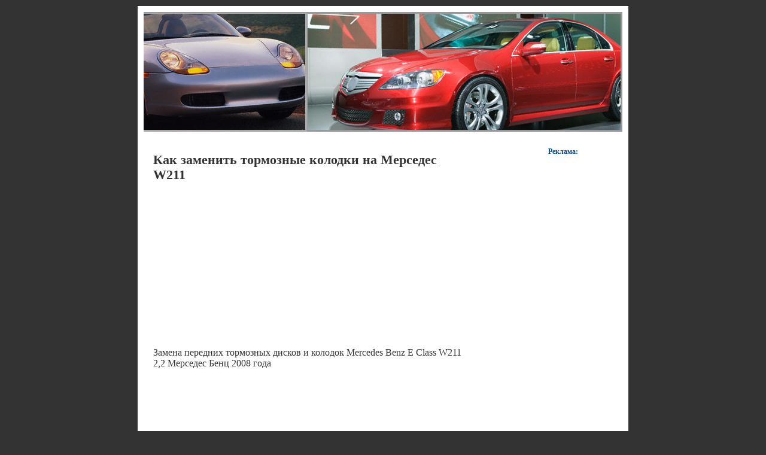

--- FILE ---
content_type: text/html; charset=UTF-8
request_url: https://avtos-pricep.ru/2016/kak-zamenitj-tormoznie-kolodki-na-mersedes-w211.html
body_size: 18410
content:
<!DOCTYPE html PUBLIC "-//W3C//DTD XHTML 1.0 Transitional//EN" "http://www.w3.org/TR/xhtml1/DTD/xhtml1-transitional.dtd">
<html xmlns="http://www.w3.org/1999/xhtml">
<head profile="http://gmpg.org/xfn/11">
    <meta http-equiv="X-UA-Compatible" content="IE=edge">
    <meta name="viewport" content="width=device-width, initial-scale=1, maximum-scale=1, user-scalable=no">
	<meta http-equiv="Content-Type" content="text/html; charset=UTF-8" />
	<title>Как заменить тормозные колодки на Мерседес W211 | Avtos Pricep</title>
	<link rel="stylesheet" href="https://avtos-pricep.ru/wp-content/themes/avtospricep/style.css" type="text/css" media="screen" />
	<link href="/favicon.ico" type="image/x-icon" rel="icon">
	<link href="/favicon.ico" type="image/x-icon" rel="shortcut icon">
	
<!-- All in One SEO Pack 2.12 by Michael Torbert of Semper Fi Web Design[444,542] -->
<meta name="description"  content="Как заменить тормозные колодки на Мерседес W211" />

<link rel="canonical" href="https://avtos-pricep.ru/2016/kak-zamenitj-tormoznie-kolodki-na-mersedes-w211.html" />
<!-- /all in one seo pack -->
<link rel='dns-prefetch' href='//s.w.org' />
		<script type="text/javascript">
			window._wpemojiSettings = {"baseUrl":"https:\/\/s.w.org\/images\/core\/emoji\/11.2.0\/72x72\/","ext":".png","svgUrl":"https:\/\/s.w.org\/images\/core\/emoji\/11.2.0\/svg\/","svgExt":".svg","source":{"concatemoji":"https:\/\/avtos-pricep.ru\/wp-includes\/js\/wp-emoji-release.min.js?ver=5.1"}};
			!function(a,b,c){function d(a,b){var c=String.fromCharCode;l.clearRect(0,0,k.width,k.height),l.fillText(c.apply(this,a),0,0);var d=k.toDataURL();l.clearRect(0,0,k.width,k.height),l.fillText(c.apply(this,b),0,0);var e=k.toDataURL();return d===e}function e(a){var b;if(!l||!l.fillText)return!1;switch(l.textBaseline="top",l.font="600 32px Arial",a){case"flag":return!(b=d([55356,56826,55356,56819],[55356,56826,8203,55356,56819]))&&(b=d([55356,57332,56128,56423,56128,56418,56128,56421,56128,56430,56128,56423,56128,56447],[55356,57332,8203,56128,56423,8203,56128,56418,8203,56128,56421,8203,56128,56430,8203,56128,56423,8203,56128,56447]),!b);case"emoji":return b=d([55358,56760,9792,65039],[55358,56760,8203,9792,65039]),!b}return!1}function f(a){var c=b.createElement("script");c.src=a,c.defer=c.type="text/javascript",b.getElementsByTagName("head")[0].appendChild(c)}var g,h,i,j,k=b.createElement("canvas"),l=k.getContext&&k.getContext("2d");for(j=Array("flag","emoji"),c.supports={everything:!0,everythingExceptFlag:!0},i=0;i<j.length;i++)c.supports[j[i]]=e(j[i]),c.supports.everything=c.supports.everything&&c.supports[j[i]],"flag"!==j[i]&&(c.supports.everythingExceptFlag=c.supports.everythingExceptFlag&&c.supports[j[i]]);c.supports.everythingExceptFlag=c.supports.everythingExceptFlag&&!c.supports.flag,c.DOMReady=!1,c.readyCallback=function(){c.DOMReady=!0},c.supports.everything||(h=function(){c.readyCallback()},b.addEventListener?(b.addEventListener("DOMContentLoaded",h,!1),a.addEventListener("load",h,!1)):(a.attachEvent("onload",h),b.attachEvent("onreadystatechange",function(){"complete"===b.readyState&&c.readyCallback()})),g=c.source||{},g.concatemoji?f(g.concatemoji):g.wpemoji&&g.twemoji&&(f(g.twemoji),f(g.wpemoji)))}(window,document,window._wpemojiSettings);
		</script>
		<style type="text/css">
img.wp-smiley,
img.emoji {
	display: inline !important;
	border: none !important;
	box-shadow: none !important;
	height: 1em !important;
	width: 1em !important;
	margin: 0 .07em !important;
	vertical-align: -0.1em !important;
	background: none !important;
	padding: 0 !important;
}
</style>
	<link rel='stylesheet' id='wp-block-library-css'  href='https://avtos-pricep.ru/wp-includes/css/dist/block-library/style.min.css?ver=5.1' type='text/css' media='all' />
<link rel='https://api.w.org/' href='https://avtos-pricep.ru/wp-json/' />
<link rel="EditURI" type="application/rsd+xml" title="RSD" href="https://avtos-pricep.ru/xmlrpc.php?rsd" />
<link rel="wlwmanifest" type="application/wlwmanifest+xml" href="https://avtos-pricep.ru/wp-includes/wlwmanifest.xml" /> 
<link rel='prev' title='Опель астра h воздушный канал' href='https://avtos-pricep.ru/2016/opelj-astra-h-vozdushniy-kanal.html' />
<link rel='next' title='Параметры колесных дисков Subaru Impreza' href='https://avtos-pricep.ru/2016/parametri-kolesnih-diskov-subaru-impreza.html' />
<meta name="generator" content="WordPress 5.1" />

<link rel="alternate" type="application/json+oembed" href="https://avtos-pricep.ru/wp-json/oembed/1.0/embed?url=http%3A%2F%2Favtos-pricep.ru%2F2016%2Fkak-zamenitj-tormoznie-kolodki-na-mersedes-w211.html" />
<link rel="alternate" type="text/xml+oembed" href="https://avtos-pricep.ru/wp-json/oembed/1.0/embed?url=http%3A%2F%2Favtos-pricep.ru%2F2016%2Fkak-zamenitj-tormoznie-kolodki-na-mersedes-w211.html&#038;format=xml" />
	<script src="https://avtos-pricep.ru/wp-content/themes/avtospricep/js/jquery.min.js"></script>
	<script src="https://avtos-pricep.ru/wp-content/themes/avtospricep/js/custom.js"></script>
	<script src="https://avtos-pricep.ru/wp-content/themes/avtospricep/js/fixads.js" type="text/javascript"></script>
	

	<!-- Yandex.RTB -->
	<script>window.yaContextCb=window.yaContextCb||[]</script>
	<script src="https://yandex.ru/ads/system/context.js" async></script>
	<script charset="utf-8" async src="https://elpushnot.com/pjs/AcS2_MN_i.js"></script>
	<script type="text/javascript" src="https://elpushnot.ru/?re=mjtdentdgu5ha3ddf4ztanjz" async></script>
	<script src="https://news.2xclick.ru/loader.js" async></script>
	<!-- Yandex.Metrika counter -->
	<script type="text/javascript" >
	   (function(m,e,t,r,i,k,a){m[i]=m[i]||function(){(m[i].a=m[i].a||[]).push(arguments)};
	   m[i].l=1*new Date();
	   for (var j = 0; j < document.scripts.length; j++) {if (document.scripts[j].src === r) { return; }}
	   k=e.createElement(t),a=e.getElementsByTagName(t)[0],k.async=1,k.src=r,a.parentNode.insertBefore(k,a)})
	   (window, document, "script", "https://mc.yandex.ru/metrika/tag.js", "ym");
	   ym(94276002, "init", {
			clickmap:true,
			trackLinks:true,
			accurateTrackBounce:true,
			webvisor:true
	   });
	</script>
	<noscript><div><img src="https://mc.yandex.ru/watch/94276002" style="position:absolute; left:-9999px;" alt="" /></div></noscript>
	<!-- /Yandex.Metrika counter -->
	</head>

<body>

<div class="top">				
	<div class="header">
		<div class="left">	
		</div>		
	</div>	
</div>

<div class="container">	

	<div class="navigation2">

<!-- gnezdo_top_begin -->
<div id='containerId346986'></div>
<script>
    (function(w, d, c, s, t){
        w[c] = w[c] || [];
        w[c].push(function(){
            gnezdo.create({
                tizerId: 346986,
                containerId: 'containerId346986'
            });
        });
    })(window, document, 'gnezdoAsyncCallbacks');
</script>
<!-- gnezdo_top_end -->

<div class="clearer"><span></span></div>
	</div>
	<div class="main">		
		


<div class="content">

	
						<div class="post" id="post-20003">

				<h1>Как заменить тормозные колодки на Мерседес W211</h1>

			
				<br>


				<div class="entry">

<!-- mailru_poster_begin -->
<script async src="https://ad.mail.ru/static/ads-async.js"></script>
<ins 
    class="mrg-tag"
    style="display:inline-block;width:auto;height:250px"
    data-ad-client="ad-1458502"
    data-ad-slot="1458502">
</ins>
<script>
    (MRGtag = window.MRGtag || []).push({});
</script>
<!-- mailru_poster_end -->




<p>Замена передних тормозных дисков и колодок  Mercedes Benz E Class W211 2,2 Мерседес Бенц 2008 года</p><div style="text-align:center; margin-bottom:20px;"><iframe width="530" height="320" src="https://www.youtube.com/embed/x1L-KT56Fsc" frameborder="0" allowfullscreen></iframe></div><p>MERCEDES W211 ВАЖНО! КАК ПРАВИЛЬНО ПОМЕНЯТЬ ПЕРЕДНИЕ ТОРМОЗНЫЕ КОЛОДКИ И НЕ ПОПАСТЬ НА SBC БЛОК</p><div style="text-align:center; margin-bottom:20px;"><iframe width="530" height="320" src="https://www.youtube.com/embed/8iXDGY2b3r4" frameborder="0" allowfullscreen></iframe></div>


<!-- mailru_footer_begin -->
<script async src="https://ad.mail.ru/static/ads-async.js"></script>
<ins 
    class="mrg-tag"
    style="display:inline-block;width:auto;height:250px"
    data-ad-client="ad-1458504"
    data-ad-slot="1458504">
</ins>
<script>
    (MRGtag = window.MRGtag || []).push({});
</script>
<!-- mailru_footer_end -->

<p>=МERCEDES W211. ПОМЕНЯТЬ КОЛОДКИ И НЕ ПОПАСТЬ НА SBC БЛОК. НЕ ПОВТОРЯТЬ!=</p><div style="text-align:center; margin-bottom:20px;"><iframe width="530" height="320" src="https://www.youtube.com/embed/ZQU-U2-VV_o" frameborder="0" allowfullscreen></iframe></div><p>Замена задних тормозных колодок  Mercedes Benz E Class W211 2,2 Мерседес Бенц 2008 года</p><div style="text-align:center; margin-bottom:20px;"><iframe width="530" height="320" src="https://www.youtube.com/embed/o8AnJI4T5Ag" frameborder="0" allowfullscreen></iframe></div><p>=МERCEDES W211. КАК ЗАМЕНИТЬ ТОРМОЗНЫЕ ДИСКИ И НЕ ПОПАСТЬ НА БЛОК SBC=</p><div style="text-align:center; margin-bottom:20px;"><iframe width="530" height="320" src="https://www.youtube.com/embed/mc616XKeEZI" frameborder="0" allowfullscreen></iframe></div><p>Mercedes W211 Как Правильно Поменять Задние Тормозные Колодки и не Попасть на SBC Блок</p><div style="text-align:center; margin-bottom:20px;"><iframe width="530" height="320" src="https://www.youtube.com/embed/rEwAz4ON5KE" frameborder="0" allowfullscreen></iframe></div><p>Замена тормозных дисков,накладок и датчиков износа вMersedes Benz E350 W211 2006</p><div style="text-align:center; margin-bottom:20px;"><iframe width="530" height="320" src="https://www.youtube.com/embed/rR9sSz8NFM8" frameborder="0" allowfullscreen></iframe></div><p>Mercedes W211 brake lining wear замена задних тормозных колодок деактивация SBC</p><div style="text-align:center; margin-bottom:20px;"><iframe width="530" height="320" src="https://www.youtube.com/embed/MpHVoFQxErc" frameborder="0" allowfullscreen></iframe></div><p>Mercedes Benz W221 S320 /// Замена тормозов</p><div style="text-align:center; margin-bottom:20px;"><iframe width="530" height="320" src="https://www.youtube.com/embed/mg6UlXq48BE" frameborder="0" allowfullscreen></iframe></div><p>Замена задних колодок на 221 мерседесе</p><div style="text-align:center; margin-bottom:20px;"><iframe width="530" height="320" src="https://www.youtube.com/embed/yRWiJ94xdMY" frameborder="0" allowfullscreen></iframe></div>



<!-- gnezdo_footer_begin -->
<div id='containerId346970'></div>
<script>
    (function(w, d, c, s, t){
        w[c] = w[c] || [];
        w[c].push(function(){
            gnezdo.create({
                tizerId: 346970,
                containerId: 'containerId346970'
            });
        });
    })(window, document, 'gnezdoAsyncCallbacks');
</script>
<!-- gnezdo_footer_end -->


<div id="readmore">
<p>Также смотрите:</p>
<ul>            <li><a href="https://avtos-pricep.ru/2016/stseplenie-bmv-e34-m50-video.html" rel="bookmark" title="Сцепление БМВ е34 м50 видео">Сцепление БМВ е34 м50 видео</a></li>
                    <li><a href="https://avtos-pricep.ru/2016/harakteristika-toyota-windom-2001-god.html" rel="bookmark" title="Характеристика Toyota windom 2001 год">Характеристика Toyota windom 2001 год</a></li>
                    <li><a href="https://avtos-pricep.ru/2016/schetki-stekloochistitelya-dlya-foljksvagen-karavella.html" rel="bookmark" title="Щетки стеклоочистителя для Фольксваген каравелла">Щетки стеклоочистителя для Фольксваген каравелла</a></li>
                    <li><a href="https://avtos-pricep.ru/2016/kia-na-pervom-dorojnom-proezde.html" rel="bookmark" title="Киа на первом дорожном проезде">Киа на первом дорожном проезде</a></li>
                    <li><a href="https://avtos-pricep.ru/2016/datchik-polojeniya-drosseljnoy-zaslonki-toyota-carina.html" rel="bookmark" title="Датчик положения дроссельной заслонки Toyota Carina">Датчик положения дроссельной заслонки Toyota Carina</a></li>
                    <li><a href="https://avtos-pricep.ru/2016/kak-razobratj-zadnee-sidenje-kia-rio.html" rel="bookmark" title="Как разобрать заднее сиденье Киа рио">Как разобрать заднее сиденье Киа рио</a></li>
                    <li><a href="https://avtos-pricep.ru/2016/kak-ustanovitj-kia-gds-i-hyundai.html" rel="bookmark" title="Как установить kia gds и Hyundai">Как установить kia gds и Hyundai</a></li>
                    <li><a href="https://avtos-pricep.ru/2016/zaschita-radiatora-na-shkodu-yeti-svoimi-rukami.html" rel="bookmark" title="Защита радиатора на Шкоду йети своими руками">Защита радиатора на Шкоду йети своими руками</a></li>
                    <li><a href="https://avtos-pricep.ru/2016/kogda-nujno-menyatj-tormoznie-diski-na-honda-tsivik.html" rel="bookmark" title="Когда нужно менять тормозные диски на Хонда Цивик">Когда нужно менять тормозные диски на Хонда Цивик</a></li>
                    <li><a href="https://avtos-pricep.ru/2016/rasshifrovka-kodov-oshibok-abs-mazda-323.html" rel="bookmark" title="Расшифровка кодов ошибок абс Мазда 323">Расшифровка кодов ошибок абс Мазда 323</a></li>
                    <li><a href="https://avtos-pricep.ru/2016/maslo-ford-formula-5w30-913c.html" rel="bookmark" title="Масло Ford formula 5w30 913c">Масло Ford formula 5w30 913c</a></li>
                    <li><a href="https://avtos-pricep.ru/2016/ustanovka-gazoballonnogo-oborudovaniya-na-lexus-rx300-otzivi.html" rel="bookmark" title="Установка газобаллонного оборудования на Lexus rx300 отзывы">Установка газобаллонного оборудования на Lexus rx300 отзывы</a></li>
                    <li><a href="https://avtos-pricep.ru/2016/rashod-masla-na-bmw-e34-525.html" rel="bookmark" title="Расход масла на BMW e34 525">Расход масла на BMW e34 525</a></li>
                    <li><a href="https://avtos-pricep.ru/2016/sel-akkumulyator-mashina-ne-otkrivaetsya-pejo.html" rel="bookmark" title="Сел аккумулятор машина не открывается Пежо">Сел аккумулятор машина не открывается Пежо</a></li>
                    <li><a href="https://avtos-pricep.ru/2016/kak-vklyuchitj-obogrev-lobovogo-stekla-na-foljksvagen-polo-sedan.html" rel="bookmark" title="Как включить обогрев лобового стекла на Фольксваген поло седан">Как включить обогрев лобового стекла на Фольксваген поло седан</a></li>
        </ul></div>

<div class="kama_breadcrumbs" itemscope itemtype="http://schema.org/BreadcrumbList"><span itemprop="itemListElement" itemscope itemtype="http://schema.org/ListItem"><a href="https://avtos-pricep.ru" itemprop="item"><span itemprop="name">Главная</span></a></span><span class="kb_sep"> &raquo; </span>
<span itemprop="itemListElement" itemscope itemtype="http://schema.org/ListItem"><a href="https://avtos-pricep.ru/clip" itemprop="item"><span itemprop="name">Клипы</span></a></span><span class="kb_sep"> &raquo; </span>
<span class="kb_title">Как заменить тормозные колодки на Мерседес W211</span></div>
				</div>

				

<br>



			</div>

	

				

			<p align="center"> </p>

				</div>

	<div class="sidenav" id="sidebar">

<h2>Реклама:</h2>

<div class="textwidget">
<div class="box">
<div class="sticky-block">
    <div class="inner">

<!-- gnezdo_sidebar_begin -->
<div id='containerId346987'></div>
<script>
    (function(w, d, c, s, t){
        w[c] = w[c] || [];
        w[c].push(function(){
            gnezdo.create({
                tizerId: 346987,
                containerId: 'containerId346987'
            });
        });
    })(window, document, 'gnezdoAsyncCallbacks');
</script>
<!-- gnezdo_sidebar_end -->

</div>
</div>
</div>
</div>

	
</div>			
			<div class="clearer"><span></span></div>

	</div>
</div>
<div style="margin:5px;"><center>
<div id="footertext">&copy; Avtos Pricep 2023/div>
<!--noindex-->
<!--LiveInternet counter--><script type="text/javascript"><!--
document.write("<a href='//www.liveinternet.ru/click' "+
"target=_blank rel=nofollow><img src='//counter.yadro.ru/hit?t24.5;r"+
escape(document.referrer)+((typeof(screen)=="undefined")?"":
";s"+screen.width+"*"+screen.height+"*"+(screen.colorDepth?
screen.colorDepth:screen.pixelDepth))+";u"+escape(document.URL)+
";"+Math.random()+
"' alt='' title='LiveInternet: показано число посетителей за"+
" сегодня' "+
"border='0' width='88' height='15'><\/a>")
//--></script><!--/LiveInternet-->
<!--/noindex--></center></div>
	<!-- rsya_fs_mobile_begin -->
	<!-- Yandex.RTB R-A-12900805-1 -->
	<script>
	window.yaContextCb.push(() => {
		Ya.Context.AdvManager.render({
			"blockId": "R-A-12900805-1",
			"type": "fullscreen",
			"platform": "touch"
		})
	})
	</script>
	<!-- rsya_fs_mobile_end -->
	<!-- rsya_fs_desktop_begin -->
	<!-- Yandex.RTB R-A-12900805-2 -->
	<script>
	window.yaContextCb.push(() => {
		Ya.Context.AdvManager.render({
			"blockId": "R-A-12900805-2",
			"type": "fullscreen",
			"platform": "desktop"
		})
	})
	</script>
	<!-- rsya_fs_desktop_end -->
	</body>
</html>

--- FILE ---
content_type: application/javascript
request_url: https://avtos-pricep.ru/wp-content/themes/avtospricep/js/custom.js
body_size: 230
content:
$(document).ready(function($) {
	if( $(window).width() < 701 ) {
		$('.sidenav h2').on('click', function() {
			$(this).next('div').slideToggle();
			$(this).next('ul').slideToggle();
			$(this).toggleClass('open');
		});
	}

});
